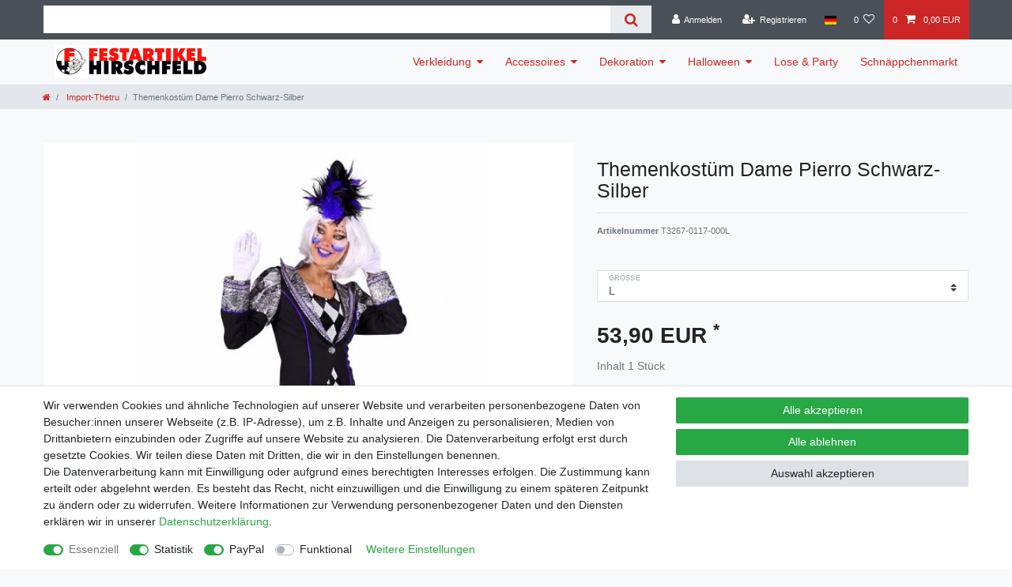

--- FILE ---
content_type: text/javascript; charset=utf-8
request_url: https://cdn03.plentymarkets.com/dqpgn3gvuozh/plugin/4/ceres/js/dist/chunks/ceres-16.min.js?v=4a9ed7b4d70725813be0b69d0aea5307a0553285
body_size: 2770
content:
(window.webpackJsonp=window.webpackJsonp||[]).push([[16],{354:function(t,e,n){"use strict";n.d(e,"a",(function(){return i}));n(5),n(15),n(3),n(9),n(21),n(11),n(7),n(13),n(14),n(8),n(12);var a=n(1);function s(t,e){var n;if("undefined"==typeof Symbol||null==t[Symbol.iterator]){if(Array.isArray(t)||(n=function(t,e){if(!t)return;if("string"==typeof t)return o(t,e);var n=Object.prototype.toString.call(t).slice(8,-1);"Object"===n&&t.constructor&&(n=t.constructor.name);if("Map"===n||"Set"===n)return Array.from(t);if("Arguments"===n||/^(?:Ui|I)nt(?:8|16|32)(?:Clamped)?Array$/.test(n))return o(t,e)}(t))||e&&t&&"number"==typeof t.length){n&&(t=n);var a=0,s=function(){};return{s:s,n:function(){return a>=t.length?{done:!0}:{done:!1,value:t[a++]}},e:function(t){throw t},f:s}}throw new TypeError("Invalid attempt to iterate non-iterable instance.\nIn order to be iterable, non-array objects must have a [Symbol.iterator]() method.")}var r,i=!0,c=!1;return{s:function(){n=t[Symbol.iterator]()},n:function(){var t=n.next();return i=t.done,t},e:function(t){c=!0,r=t},f:function(){try{i||null==n.return||n.return()}finally{if(c)throw r}}}}function o(t,e){(null==e||e>t.length)&&(e=t.length);for(var n=0,a=new Array(e);n<e;n++)a[n]=t[n];return a}var r={};"undefined"!=typeof document&&(document.debug_component_ids=r);var i={created:function(){var t;if(this.$options._componentTag||null!==(t=this.$vnode)&&void 0!==t&&t.tag){this._cid="";for(var e=this,n=null;!Object(a.e)(e);){if(!Object(a.e)(n)&&c(e.$children,n)){var s=l(e.$children,n);this._cid+=s}this._cid+="_",e.$options._componentTag&&(this._cid+=e.$options._componentTag),n=e,e=e.$parent}r[this._cid]||(r[this._cid]=0),r[this._cid]++}}};function c(t,e){var n,a=s(t);try{for(a.s();!(n=a.n()).done;){var o=n.value;if(o.$options._componentTag===e.$options._componentTag&&o!==e)return!0}}catch(t){a.e(t)}finally{a.f()}return!1}function l(t,e){return t.filter((function(t){return t.$options._componentTag===e.$options._componentTag})).indexOf(e)}},400:function(t,e,n){"use strict";n.r(e);var a=function(){var t=this,e=t.$createElement,n=t._self._c||e;return n("div",{directives:[{name:"show",rawName:"v-show",value:!t.$ceres.isSSR,expression:"!$ceres.isSSR"}],staticClass:"cookie-bar",class:{out:!t.isVisible,"border-top bg-white":t.isVisible,"fixed-bottom":!t.isShopBuilder||!1}},[t.isVisible?n("div",{staticClass:"container-max"},[n("div",{directives:[{name:"show",rawName:"v-show",value:!t.isExpanded,expression:"!isExpanded"}],staticClass:"row py-3",class:t.classes,style:t.styles},[n("div",{staticClass:"col-12 col-md-8"},[n("p",{domProps:{innerHTML:t._s(t.text)}}),t._v(" "),n("div",[t._l(t.consentGroups,(function(e){return[e.consents.length>0?n("span",{key:e.key,staticClass:"custom-control custom-switch custom-control-appearance d-md-inline-block mr-3"},[n("input",{staticClass:"custom-control-input",attrs:{type:"checkbox",id:t._cid+"-group-"+e.key,disabled:e.necessary||t.necessaryOnly(e)},domProps:{checked:t.isConsented(e.key)||e.necessary||t.necessaryOnly(e)},on:{change:function(n){return t.toggleConsent(e.key)}}}),t._v(" "),n("label",{staticClass:"custom-control-label",attrs:{for:t._cid+"-group-"+e.key}},[e.label.length>0?[t._v("\n                                    "+t._s(e.label)+"\n                                ")]:[t._v("\n                                    "+t._s(t.$translate("Ceres::Template.privacySettingsDefaultGroup"))+"\n                                ")]],2)]):t._e()]})),t._v(" "),n("a",{staticClass:"text-primary text-appearance d-block d-md-inline-block",attrs:{href:"#","data-testing":"cookie-bar-show-more-information"},on:{click:function(e){e.preventDefault(),e.stopPropagation(),t.isExpanded=!0}}},[t._v(t._s(t.$translate("Ceres::Template.cookieBarMoreSettings")))])],2)]),t._v(" "),n("div",{staticClass:"button-order col-12 col-md-4 pt-3 pt-md-0"},[n("button",{staticClass:"btn btn-block btn-default btn-appearance button-order-1 mb-2 mt-0",attrs:{"data-testing":"cookie-bar-accept-all"},on:{click:function(e){t.acceptAll(),t.close()}}},[t._v("\n                    "+t._s(t.$translate("Ceres::Template.cookieBarAcceptAll"))+"\n                ")]),t._v(" "),t.showRejectAll?n("button",{staticClass:"btn btn-block btn-default btn-appearance button-order-2 mb-2 mt-0",attrs:{"data-testing":"cookie-bar-deny-all"},on:{click:function(e){t.denyAll(),t.close()}}},[t._v("\n                    "+t._s(t.$translate("Ceres::Template.cookieBarDenyAll"))+"\n                ")]):t._e(),t._v(" "),n("button",{staticClass:"btn btn-block btn-default button-order-3 mb-2 mt-0",attrs:{"data-testing":"cookie-bar-save"},on:{click:function(e){t.storeConsents(),t.close()}}},[t._v("\n                    "+t._s(t.$translate("Ceres::Template.cookieBarSave"))+"\n                ")])])]),t._v(" "),t.isExpanded?n("div",{staticClass:"row py-3",class:t.classes,style:t.styles},[n("div",{staticClass:"col-12 mb-3"},[n("privacy-settings",{attrs:{"consent-groups":t.consentGroups}})],1),t._v(" "),n("div",{staticClass:"col-12 col-md-3"},[n("a",{staticClass:"text-primary text-appearance d-inline-block mb-3",attrs:{href:"#","data-testing":"cookie-bar-hide-more-information"},on:{click:function(e){e.preventDefault(),e.stopPropagation(),t.isExpanded=!1}}},[t._v("\n                    "+t._s(t.$translate("Ceres::Template.cookieBarBack"))+"\n                ")])]),t._v(" "),n("div",{staticClass:"col-12 col-md-9"},[n("div",{staticClass:"row"},[n("div",{staticClass:"col-12 col-md-4 mt-2 mt-md-0"},[n("button",{staticClass:"btn btn-block btn-default btn-appearance",attrs:{"data-testing":"cookie-bar-expanded-accept-all"},on:{click:function(e){t.acceptAll(),t.close()}}},[t._v("\n                            "+t._s(t.$translate("Ceres::Template.cookieBarAcceptAll"))+"\n                        ")])]),t._v(" "),t.showRejectAll?n("div",{staticClass:"col-12 col-md-4 mt-2 mt-md-0"},[n("button",{staticClass:"btn btn-block btn-default btn-appearance",attrs:{"data-testing":"cookie-bar-expanded-deny-all"},on:{click:function(e){t.denyAll(),t.close()}}},[t._v("\n                            "+t._s(t.$translate("Ceres::Template.cookieBarDenyAll"))+"\n                        ")])]):t._e(),t._v(" "),n("div",{staticClass:"col-12 col-md-4"},[n("button",{staticClass:"btn btn-block btn-default",attrs:{"data-testing":"cookie-bar-expanded-save"},on:{click:function(e){t.storeConsents(),t.close()}}},[t._v("\n                            "+t._s(t.$translate("Ceres::Template.cookieBarSave"))+"\n                        ")])])])])]):t._e()]):n("div",[n("button",{staticClass:"btn btn-primary btn-appearance",attrs:{"aria-label":t.$translate("Ceres::Template.cookieBarPrivacySettings")},on:{click:function(e){e.preventDefault(),e.stopPropagation(),t.isCollapsed=!1}}},[n("i",{staticClass:"fa fa-shield float-none"}),t._v(" "),n("span",{staticClass:"d-none d-sm-inline-block"},[t._v(t._s(t.$translate("Ceres::Template.cookieBarPrivacySettings")))])])])])};a._withStripped=!0;n(28),n(7),n(5),n(51),n(16),n(52);var s=n(20),o=n(354);function r(t,e){var n=Object.keys(t);if(Object.getOwnPropertySymbols){var a=Object.getOwnPropertySymbols(t);e&&(a=a.filter((function(e){return Object.getOwnPropertyDescriptor(t,e).enumerable}))),n.push.apply(n,a)}return n}function i(t){for(var e=1;e<arguments.length;e++){var n=null!=arguments[e]?arguments[e]:{};e%2?r(Object(n),!0).forEach((function(e){c(t,e,n[e])})):Object.getOwnPropertyDescriptors?Object.defineProperties(t,Object.getOwnPropertyDescriptors(n)):r(Object(n)).forEach((function(e){Object.defineProperty(t,e,Object.getOwnPropertyDescriptor(n,e))}))}return t}function c(t,e,n){return e in t?Object.defineProperty(t,e,{value:n,enumerable:!0,configurable:!0,writable:!0}):t[e]=n,t}var l={props:{styles:String,classes:String,consentGroups:Object,showRejectAll:{type:Boolean,default:!0}},mixins:[o.a],data:function(){return{isCollapsed:!0,isExpanded:!1}},computed:{isVisible:function(){return App.isShopBuilder||!this.$store.state.consents.hasResponse||!this.isCollapsed},isShopBuilder:function(){return App.isShopBuilder},text:function(){var t={gtc:'<a class="text-appearance" href="'+App.urls.gtc+'" target="_blank">'+this.$translate("Ceres::Template.checkoutGtc")+"</a>",cancellation:'<a class="text-appearance" href="'+App.urls.cancellationRights+'" target="_blank">'+this.$translate("Ceres::Template.checkoutCancellationRight",{hyphen:"&shy;"})+"</a>",policy:'<a class="text-appearance" href="'+App.urls.privacyPolicy+'" target="_blank">'+this.$translate("Ceres::Template.checkoutPrivacyPolicy",{hyphen:"&shy;"})+"</a>",legal:'<a class="text-appearance" href="'+App.urls.legalDisclosure+'" target="_blank">'+this.$translate("Ceres::Template.footerLegalDisclosure")+"</a>"};return this.$translate("Ceres::Template.cookieBarHintText",t)}},methods:i(i({},Object(s.d)(["storeConsents","acceptAll","denyAll"])),{},{close:function(){this.isCollapsed=!0,this.isExpanded=!1},open:function(){this.isCollapsed=!1},isConsented:function(t){return this.$store.getters.isConsented(t+".*")},toggleConsent:function(t){this.$store.commit("toggleConsent",t+".*")},necessaryOnly:function(t){return"media"===t.key&&t.consents.every((function(t){return!0===t.necessary}))}})},p=n(4),u=Object(p.a)(l,a,[],!1,null,null,null);u.options.__file="resources/js/src/app/components/pageDesign/CookieBar.vue";e.default=u.exports}}]);
//# sourceMappingURL=ceres-16.min.js.map

--- FILE ---
content_type: text/javascript; charset=utf-8
request_url: https://cdn03.plentymarkets.com/dqpgn3gvuozh/plugin/4/ceres/js/dist/chunks/ceres-34.min.js?v=4a9ed7b4d70725813be0b69d0aea5307a0553285
body_size: 1104
content:
(window.webpackJsonp=window.webpackJsonp||[]).push([[34],{406:function(t,i,e){"use strict";e.r(i);var n=function(){var t=this,i=t.$createElement,e=t._self._c||i;return e("button",{directives:[{name:"tooltip",rawName:"v-tooltip"}],ref:"addToWishList",staticClass:"btn btn-link btn-sm text-muted",attrs:{"data-toggle":"tooltip","data-placement":"top",title:t.tooltipText},on:{click:function(i){return i.preventDefault(),t.switchState()}}},[e("icon",{staticClass:"default-float",class:{"text-appearance text-danger":t.isVariationInWishList},attrs:{icon:"heart",loading:t.isLoading}}),t._v("\n    "+t._s(t.$translate("Ceres::Template.singleItemWishList"))+"\n")],1)};n._withStripped=!0;e(31),e(35),e(38),e(28),e(7),e(5),e(51),e(16),e(52);var s=e(1),r=e(20);function a(t,i){var e=Object.keys(t);if(Object.getOwnPropertySymbols){var n=Object.getOwnPropertySymbols(t);i&&(n=n.filter((function(i){return Object.getOwnPropertyDescriptor(t,i).enumerable}))),e.push.apply(e,n)}return e}function o(t,i,e){return i in t?Object.defineProperty(t,i,{value:e,enumerable:!0,configurable:!0,writable:!0}):t[i]=e,t}var c=e(10),u={name:"add-to-wish-list",props:{variationId:Number},inject:{itemId:{default:null}},data:function(){return{isLoading:!1}},computed:function(t){for(var i=1;i<arguments.length;i++){var e=null!=arguments[i]?arguments[i]:{};i%2?a(Object(e),!0).forEach((function(i){o(t,i,e[i])})):Object.getOwnPropertyDescriptors?Object.defineProperties(t,Object.getOwnPropertyDescriptors(e)):a(Object(e)).forEach((function(i){Object.defineProperty(t,i,Object.getOwnPropertyDescriptor(e,i))}))}return t}({isVariationInWishList:function(){return this.wishListIds.includes(this.currentVariationId)},currentVariationId:function(){return Object(s.e)(this.variationId)?this.currentVariationVariationId:this.variationId},currentVariationVariationId:function(){var t=this.$store.getters["".concat(this.itemId,"/currentItemVariation")];return Object(s.e)(t)?null:t&&t.variation&&t.variation.id},tooltipText:function(){var t=this.$translate("Ceres::Template."+(this.isVariationInWishList?"singleItemWishListRemove":"singleItemWishListAdd"));return t}},Object(r.e)({wishListIds:function(t){return t.wishList.wishListIds}})),methods:{switchState:function(){this.isVariationInWishList?this.removeFromWishList():this.addToWishList()},addToWishList:function(){var t=this;this.isLoading||(this.isLoading=!0,this.$store.dispatch("addToWishList",parseInt(this.currentVariationId)).then((function(i){t.isLoading=!1,c.success(t.$translate("Ceres::Template.singleItemWishListAdded")).closeAfter(3e3)}),(function(i){t.isLoading=!1})))},removeFromWishList:function(){var t=this;this.isLoading||(this.isLoading=!0,this.$store.dispatch("removeWishListItem",{id:parseInt(this.currentVariationId)}).then((function(i){t.isLoading=!1,c.success(t.$translate("Ceres::Template.singleItemWishListRemoved")).closeAfter(3e3)}),(function(i){t.isLoading=!1})))}}},d=e(4),l=Object(d.a)(u,n,[],!1,null,null,null);l.options.__file="resources/js/src/app/components/item/AddToWishList.vue";i.default=l.exports}}]);
//# sourceMappingURL=ceres-34.min.js.map